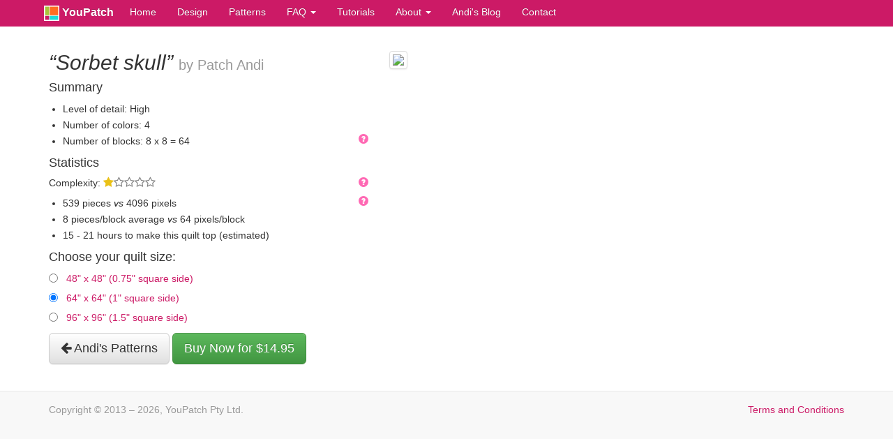

--- FILE ---
content_type: text/html; charset=utf-8
request_url: https://www.youpatch.com/patterns/2158/
body_size: 4527
content:
<!doctype html>
<html lang="en">


<head>
<meta http-equiv="Content-type" content="text/html; charset=utf-8">
<meta name="viewport" content="width=device-width, initial-scale=1.0">
<meta name="keywords" content="">
<meta name="description" content="">
<title> Quilt Pattern &ldquo;Sorbet skull&rdquo;  | YouPatch</title>
<link href="/static/font-awesome/css/font-awesome.min.516d58031a07.css" rel="stylesheet">
<link rel="shortcut icon" href="/static/img/youpatch-logo.ffe2b5cf16a3.png">


<link rel="stylesheet" href="/static/css/bootstrap.79263f272b14.css">
<link rel="stylesheet" href="/static/css/mezzanine.89f3946f3f6d.css">
<link rel="stylesheet" href="/static/css/bootstrap-theme.1e175b53796c.css">
<link rel="stylesheet" href="/static/css/youpatch.e2cae31750e8.css">
<link rel="stylesheet" href="/static/youpatch/css/account.211d5155f418.css">





<script src="/static/mezzanine/js/jquery-3.4.1.11c05eb286ed.js"></script>
<script src="/static/js/bootstrap.f91d38466de6.js"></script>
<script src="/static/js/bootstrap-extras.d365e05874fe.js"></script>


<!--[if lt IE 9]>
<script src="/static/js/html5shiv.40bd440d29b3.js"></script>
<script src="/static/js/respond.min.972b9d5576bf.js"></script>
<![endif]-->


</head>

<body id="body">

  <div class="navbar-xs navbar-inverse">
    <div class="navbar-primary">
      <nav class="navbar navbar-fixed-top" role="navigation">
	<div class="container">
	  <div class="navbar-header">
	    <button type="button" class="navbar-toggle" data-toggle="collapse" data-target=".navbar-collapse">
	      <span class="sr-only">Toggle Navigation</span>
	      <span class="icon-bar"></span>
	      <span class="icon-bar"></span>
	      <span class="icon-bar"></span>
	    </button>
	    <a class="navbar-brand" href="/"><img src="/static/youpatch/img/youpatch-logo-header.c56f96a8f54d.png" style="max-height: 22px;">
	      <strong>YouPatch</strong></a>
	  </div>
       <div class="navbar-collapse collapse">
	 
<ul class="nav navbar-nav"><li id="dropdown-menu-home"><a href="/">Home</a></li><li class="
               "
        id="account"><a href="/account"
        >
            Design
            
        </a></li><li class="
               "
        id="-patterns-"><a href="/patterns/"
        >
            Patterns
            
        </a></li><li class="dropdown
               "
        id="faq"><a href="/faq/"
        
        class="dropdown-toggle disabled" data-toggle="dropdown"
        >
            FAQ
            <b class="caret"></b></a><ul class="dropdown-menu"><li class="
               "
        id="-faq-"><a href="/faq/">Frequently Asked Questions</a></li><li class="
               "
        id="faq-who-is-youpatch-for"><a href="/faq/who-is-youpatch-for/">Who is YouPatch for?</a></li><li class="
               "
        id="faq-prices-licensing"><a href="/faq/prices-licensing/">Prices &amp; Licensing</a></li><li class="
               "
        id="faq-youpatch-accounts"><a href="/faq/youpatch-accounts/">YouPatch accounts</a></li><li class="
               "
        id="faq-pixelation-quality-and-options"><a href="/faq/pixelation-quality-and-options/">Pixelation quality and options</a></li><li class="
               "
        id="faq-technology"><a href="/faq/technology/">Technology</a></li><li class="
               "
        id="faq-youpatch-patterns"><a href="/faq/youpatch-patterns/">YouPatch patterns</a></li><li class="
               "
        id="faq-terms-of-use"><a href="/faq/terms-of-use/">Terms of service</a></li><li class="
               "
        id="faq-fabric"><a href="/faq/fabric/">Fabric</a></li><li class="
               "
        id="faq-learn-more"><a href="/faq/learn-more/">Learn more</a></li></ul></li><li class="
               "
        id="tutorials"><a href="/tutorials/"
        >
            Tutorials
            
        </a></li><li class="dropdown
               "
        id="about"><a href="/about/"
        
        class="dropdown-toggle disabled" data-toggle="dropdown"
        >
            About 
            <b class="caret"></b></a><ul class="dropdown-menu"><li class="
               "
        id="-about-"><a href="/about/">About YouPatch</a></li><li class="
               "
        id="about-the-youpatch-team"><a href="/about/the-youpatch-team/">Who are we?</a></li><li class="
               "
        id="about-testimonials"><a href="/about/testimonials/">Testimonials</a></li><li class="
               "
        id="about-youpatch-in-the-media"><a href="/about/youpatch-in-the-media/">YouPatch in the media</a></li></ul></li><li class="
               "
        id="http:--www.patchandi.com-"><a href="http://www.patchandi.com/"
        >
            Andi&#x27;s Blog
            
        </a></li><li class="
               "
        id="contact-form"><a href="/contact-form/"
        >
            Contact
            
        </a></li></ul>

       </div>
      </nav>
      </div>
    </div>

<div class="container">





</div>

<div class="container">
	&nbsp;
	<div class="row">
		
</style>
<div class="col-md-12">
	<div class="row">
	<div class="col-md-5">
		<h2 class="step-title"><em>&ldquo;Sorbet skull&rdquo;</em> <small>by Patch Andi</small></h2>

		<h4>Summary</h4>
		<ul>
			<li>Level of detail: High</li>
			<li>Number of colors: 4</li>
			<li>Number of blocks: 8 x 8 = 64</span>
			<span class="glyphicon glyphicon-question-sign icon-help pull-right" rel="popover" data-html='true'
			data-content="<p>The Number of blocks changes with the Level of detail.</p>
				Each block is 8 x 8 pixels."/>
			</li>
		</ul>

		<h4>Statistics</h4>
		<h5>Complexity</strong>: <span id="stars"><i class="fa fa-star gold"></i><i class="fa fa-star-o gray"></i><i class="fa fa-star-o gray"></i><i class="fa fa-star-o gray"></i><i class="fa fa-star-o gray"></i></span>
		<span class="glyphicon glyphicon-question-sign icon-help pull-right" rel="popover"  data-html="true"
		data-content="<p>Complexity reflects both the amount of sewing and cutting, as well as the overall 
				intricacy of the design.</p>
				The number of pieces is indicative of the amount of cutting and sewing, while average pieces/block 
				gives a sense of overall intricacy."/></h5>
		<ul>
		<li>539 pieces <i>vs</i> 4096 pixels
		 <span class="glyphicon glyphicon-question-sign icon-help pull-right" rel="popover" data-html='true'
		 data-content="<p>The number of fabric pieces in the YouPatch pattern vs
				 cutting one square for each and every pixel.</p>
				 <small>In the final pattern neighboring pixels of the same color are mostly merged 
				 into bigger pieces to save fabric and to simplify cutting and construction.</small>"/></li>
		<li>8 pieces/block average <i>vs</i> 64 pixels/block</li>
		<li>15 - 21 hours to make this quilt top (estimated)</li>
		</ul>
		<h4>Choose your quilt size:</h4>
		
		<div class="radio">
			<label>
			<input type="radio" name="square_side_option" value="0.75" >48&quot; x 48&quot; (0.75&quot; square side)
			</label>
		</div>
		
		<div class="radio">
			<label>
			<input type="radio" name="square_side_option" value="1" checked>64&quot; x 64&quot; (1&quot; square side)
			</label>
		</div>
		
		<div class="radio">
			<label>
			<input type="radio" name="square_side_option" value="1.5" >96&quot; x 96&quot; (1.5&quot; square side)
			</label>
		</div>
		
		<form id="form" method="POST">
		<input type="hidden" name="csrfmiddlewaretoken" value="5Kbiz2Uei4mkcKEECiZZ7j2F13NOPMgEVft0AuIntAANj7hBbR73cvCW6xGrRiIU">
		<a href="/patterns/" class="btn btn-default btn-lg"><i class="fa fa-arrow-left"></i> Andi's Patterns</a>
		<button id="buy-now" type="button" class="btn btn-success btn-lg" data-toggle="modal" 
		data-target="#buy-popup">Buy Now for $14.95</button>
		<br><br>
		<input type="hidden" id="nblocks" value="8x8">
		<input type="hidden" id="square_side" name="square_side" value="1.0">
		<input type="hidden" id="stripe_token" name="stripe_token">
		</form>
	</div>
	<div class="col-md-7">
		<img src="/account/quilt/2158/png" class="img-responsive img-thumbnail">
	</div>
	</div>
</div>
<form id="paypal-form" action="https://www.paypal.com/cgi-bin/webscr" method="post">
    <input type="hidden" name="cmd" value="_xclick" id="id_cmd"><input type="hidden" name="charset" value="utf-8" id="id_charset"><input type="hidden" name="currency_code" value="USD" id="id_currency_code"><input type="hidden" name="no_shipping" value="1" id="id_no_shipping"><input type="hidden" name="business" value="patchandi@gmail.com" id="id_business"><input type="hidden" name="item_name" value="YouPatch PDF Quilt Pattern" id="id_item_name"><input type="hidden" name="item_number" value="2158" id="id_item_number"><input type="hidden" name="amount" value="14.95" id="id_amount"><input type="hidden" name="lc" value="en_US" id="id_lc"><input type="hidden" name="no_note" value="1" id="id_no_note"><input type="hidden" name="notify_url" value="https://www.youpatch.com/paypal/" id="id_notify_url"><input type="hidden" name="cancel_return" value="https://www.youpatch.com/patterns/2158/paypal-cancel" id="id_cancel_return"><input type="hidden" name="return" value="https://www.youpatch.com/patterns/2158/paypal-success" id="id_return"><input type="hidden" name="image_url" value="https://www.youpatch.com/static/youpatch/img/youpatch-logo-paypal.png" id="id_image_url"><input type="hidden" name="rm" value="1" id="id_rm"><input type="hidden" name="custom" id="id_custom"><input type="hidden" name="invoice" value="None|18.191.23.190" id="id_invoice">
</form>
<div class="modal fade" id="buy-popup" tabindex="-1" role="dialog">
	<div class="modal-dialog">
	<div class="modal-content">
		<div class="modal-header">
		<button type="button" class="close" data-dismiss="modal" aria-hidden="true">&times;</button>
		<h4 class="modal-title" id="myModalLabel">Buy Quilt Pattern PDF</h4>
		</div>
		<div class="modal-body">
		
		<p>Please <a href="/accounts/login/?next=/patterns/2158/">log in</a>
		or <a href="/profile/signup/?next=/patterns/2158/">sign up</a> for your
		free YouPatch account to order this pattern.</p>
		
		</div>
		<div class="modal-footer">
		<button type="button" class="btn btn-default" data-dismiss="modal">Close</button>
		</div>
	</div>
	</div>
</div>
	</div>
</div>

<footer>
<div class="container">
<div class='text-muted'>
  Copyright &copy; 2013 &ndash; <span id='year'></span>, YouPatch Pty Ltd.
  <span class='pull-right'><a href='/terms-and-conditions'>Terms and Conditions</a></span>
</div>

<!--


<div class="nav-footer"><ul class="list-unstyled"><li 
            id="footer-menu-terms-and-conditions"><a href="/terms-and-conditions/">Terms and conditions</a></li></ul></div>
-->


<script type="text/javascript">
$(document).ready(function() {
	$('#year').html(new Date().getFullYear());
});
</script>


</div>
</footer>









    <script defer data-domain="youpatch.com" src="https://plausible.io/js/plausible.js"></script>


<script>

var _gaq = _gaq || [['_trackPageview']];
_gaq.unshift(['_setAccount', 'UA-1819444-7']);
(function(d, t) {
    var g = d.createElement(t),
        s = d.getElementsByTagName(t)[0];
    g.async = true;
    g.src = '//www.google-analytics.com/ga.js';
    s.parentNode.insertBefore(g, s);
})(document, 'script');

$(document).ready(function(){
    $('a[href^="http://www.patchandi.com"]').attr('target', '_blank');
})
</script>


<script src="/static/youpatch/js/groucho.2d42982b9520.js"></script>
<script src="/static/youpatch/js/kona.cc961e5f88f2.js"></script>

<script src="https://checkout.stripe.com/checkout.js"></script>
<script type="text/javascript">
$(document).ready(function() {
	$('[rel="popover"]').popover({trigger: "hover"});

	$('input[name="square_side_option"]').change(function(){
		var side = $(this).val();
		$('#square_side').val(side);
		$('#paypal-form').find('input[name="custom"]').val(side);
		console.log('square_side:', side);
	});

	var stripeHandler = StripeCheckout.configure({
		key: 'pk_live_K22iLXZpcDqv79AehNdLVGrN',
		image: '/static/img/youpatch-logo.png',
		token: function(token, args) {
			var btn = $('#stripe-btn');
			btn.html("Processing payment...");
			btn.attr("disabled", "disabled");
			$('#stripe_token').val(token.id);
			$('#form').submit();
		}
	});

	$('#stripe-btn').click(function(e){
		stripeHandler.open({
			name: 'YouPatch',
			description: 'PDF Quilt Pattern (USD $14.95)',
			amount: 1495,
			currency: "USD",
			email: ""
		});
		e.preventDefault();
	});

	$('#paypal-btn').click(function(){
		var btn = $(this);
		btn.html("Transferring to PayPal...");
		btn.attr("disabled", "disabled");
		$('#paypal-form').submit();
	});

});
</script>


</body>
</html>


--- FILE ---
content_type: text/css; charset="utf-8"
request_url: https://www.youpatch.com/static/css/youpatch.e2cae31750e8.css
body_size: 957
content:
/* Smaller navbar with pomegranate background */

.navbar-primary .navbar { background: #CC1A66; border-bottom:none; }
.navbar-primary .navbar .nav > li > a {color: white;}
.navbar-primary .navbar .nav > li > a {color: white;}
.navbar-primary .navbar .nav > li > a:hover {color: #CC1A66; background-color: #F9BDDF;}
    .navbar-primary .navbar .nav .active > a,.navbar .nav .active > a:hover {color:    #fff; background-color: hotpink;}
.navbar-primary .navbar .nav li > a .caret, .tnav .navbar .nav li > a:hover .caret {border-top-color: #fff;border-bottom-color: #fff;}
.navbar-primary .navbar .nav > li.dropdown.open.active > a:hover,
    .navbar-primary .navbar .nav > li.dropdown.open > a {color: #fff; background-color: #F9BDDF; border-color: #fff;}
.navbar-primary .navbar .nav > li.dropdown.open.active > a:hover .caret, .tnav .navbar    .nav > li.dropdown.open > a .caret {border-top-color: #fff;}
.navbar-primary .navbar .navbar-brand {color:#fff;}
.navbar-primary .navbar .nav.pull-right {margin-left: 10px; margin-right: 0;}
.navbar-xs .navbar-primary .navbar { min-height:28px; } 
.navbar-xs .navbar-primary .navbar .navbar-brand{ padding: 8px 8px; font-size: 16px; line-height: 18px; } 
.navbar-xs .navbar-primary .navbar .navbar-nav > li > a {  padding-top: 7px; padding-bottom: 7px; line-height: 20px; } 
.navbar-sm .navbar-primary .navbar { min-height:40px; } 
.navbar-sm .navbar-primary .navbar .navbar-brand{ padding: 12px 12px; font-size: 16px; line-height: 18px; } 
.navbar-sm .navbar-primary .navbar .navbar-nav > li > a {  padding-top: 12px; padding-bottom: 12px; line-height: 20px; }

.navbar-inverse .navbar-nav > .active > a { 
    background-image: none; 
    box-shadow: none;
    -webkit-box-shadow: none; }

.navbar-toggle {
    border-style: none; }


.navbar-inverse .navbar-toggle:hover,
.navbar-inverse .navbar-toggle:focus {
    background-color: hotpink;
}


div.navbar-header { height: 20 px; }

.carousel-caption { background-color: #CC1A66; 
		    margin-bottom: 10px;
		    padding-top: 0px;
		    padding-bottom: 18px;
		    opacity:0.7;
		    filter:alpha(opacity=70); /* For IE8 and earlier */}


a.carousel-control.left {
    color: white;
    background-image: none;
    background-color: transparent;
    opacity: 1;
    filter: alpha(opacity=100); /* For IE8 and earlier */
}

a.carousel-control.right {
    color: white;
    background-image: none;
    background-color: transparent;
    opacity: 1;
    filter: alpha(opacity=100); /* For IE8 and earlier */
}


label {
    background:white;
    color:#CC1A66;
    border-radius:5px;   
    padding:5px;
    cursor:pointer;
}

label:hover {
    background:#ccc;   
}

.btn-custom {
    color: white;
    background-color: #CC1A66;
}

.btn-custom:hover {
    background-color: hotpink;
}

.icon-help {
    color: hotpink;
}

.revert-color {
	color: red;
	cursor: pointer;
}

blockquote {
    border-color: #CC1A66;
}

.fixed-height-thumbnail {
    width: auto;
    height: 120px;
}


.btn-xlg {
    padding: 18px 28px;
    font-size: 22px; //change this to your desired size
    line-height: normal;
    -webkit-border-radius: 8px;
       -moz-border-radius: 8px;
            border-radius: 8px;
}

.youtube-popup {background-color: #A9C33C;}

.content {
    font-size: 16px;
}

.table-no-border>thead>tr>th, 
.table-no-border>tbody>tr>th, 
.table-no-border>tfoot>tr>th, 
.table-no-border>thead>tr>td, 
.table-no-border>tbody>tr>td, 
.table-no-border>tfoot>tr>td {
  border-top: none; 
}

--- FILE ---
content_type: text/css; charset="utf-8"
request_url: https://www.youpatch.com/static/youpatch/css/account.211d5155f418.css
body_size: 414
content:
.step-title {
	margin-top: 0;
}

.icon-help {
        color: hotpink;
}

.popover{
    width:500px;
}

.swatch {
	cursor: pointer;
	font-size: 13px;
	width: 100%;
}

.swatch td {
	width: 25%;
	border: solid 1px white;
}

.swatch td div {
	padding: 2px;
	border-radius: 2px;
	line-height: 18px;
}

.selected {
	border: red 2px dotted;
}

#color-list {
	margin-top: .5em;
	margin-bottom: 1em;
}

#color-list th, td {
	text-align: center;
}

#color-list td div {
	padding: 2px;
	border: solid 2px white;
	border-radius: 5px;
	line-height: 20px;
}

#color-list div.color {
	cursor: pointer;
}

.color-list {
	margin-top: .5em;
	margin-bottom: 1em;
}

.color-list th, td {
	text-align: center;
}

.color-list td div {
	padding: 2px;
	border: solid 2px white;
	border-radius: 5px;
	line-height: 20px;
}

.color-list div.color {
	cursor: pointer;
}

button.change-color {
	height: 28px;
}

p.color-selection {
	padding-top: 1em;
}

span.selected-color {
	text-align: center;
	border: dashed 1px silver;
	border-radius: 5px;
	padding: 5px 25px 5px 25px;
}

.gold {
	color: #EAC117;
}

.gray {
	color: gray;
}

#stars {
	font-size: 16px;
}

#navbar a {
	cursor: pointer;
}


--- FILE ---
content_type: text/javascript; charset="utf-8"
request_url: https://www.youpatch.com/static/youpatch/js/groucho.2d42982b9520.js
body_size: 6085
content:
/* Polyfill: add map and filter for pre IE 9 */

(function(fn){
    if (!fn.map) fn.map=function(f){var r=[];for(var i=0;i<this.length;i++)r.push(f(this[i]));return r}
    if (!fn.filter) fn.filter=function(f){var r=[];for(var i=0;i<this.length;i++)if(f(this[i]))r.push(this[i]);return r}
})(Array.prototype);

kona_names = ["Meringue","Butter","Maize","Buttercup","Citrus","Canary","Lemon","Corn Yellow","Curry","Mustard","Banana","Daffodil","Sunflower","Cheddar","Ochre","Butterscotch","Yarrow","Caramel","Gold","Amber","Cedar","Sunny","Papaya","School Bus","Orange","Persimmon","Mango","Carrot","Kumquat","Torch","Tangerine","Flame","Lipstick","Tomato","Poppy","Cardinal","Red","Chinese Red","Rich Red","Ruby","Wine","Crimson","Burgundy","Garnet","Brick","Mahogany","Cocoa","Cinnamon","Spice","Paprika","Sienna","Cayenne","Coral","Punch","Melon","Salmon","Peach","Ice Peach","Light Parfait","Pale Flesh","Pearl Pink","Pink","Flesh","Baby Pink","Peony","Dusty Peach","Primrose","Medium Pink","Carnation","Bubble Gum","Candy Pink","Camellia","Azalea","Bright Pink","Valentine","Pomegranate","Deep Rose","Blush Pink","Woodrose","Rose","Petal","Plum","Cerise","Berry","Eggplant","Raisin","Hibiscus","Dark Violet","Mulberry","Tulip","Crocus","Wisteria","Pansy","Lupine","Magenta","Violet","Petunia","Thistle","Lilac","Orchid","Lavender","Amethyst","Brt Peri","Purple","Regal","Midnight","Deep Blue","Lapis","Hyacinth","Slate","Dresden Blue","Denim","Candy Blue","Periwinkle","Blue Jay","Cornflower","Grapemist","Blue Bell","Cloud","Blueberry","Stratosphere","Evening","Copen","Regatta","Delft","Cadet","Windsor","Prussian","Navy","Storm","Indigo","Nautical","Nightfall","Marine","Riviera","Ocean","Surf","Royal","Pacific","Water","Alegria","Lake","Fog","Blue","Sky","Dusty Blue","Baby Blue","Aqua","Azure","Robin Egg","Bahama Blue","Capri","Peacock","Turquoise","Lagoon","Cyan","Caribbean","Oasis","Teal Blue","Celestial","Glacier","Everglade","Emerald","Jade Green","Breakers","Sage","Pool","Candy Green","Aloe","Pond","Ice Frappe","Mint","Asparagus","Pistachio","Leaf","Laurel","Spring","Celadon","Old Green","Seafoam","Tarragon","Green Tea","Honey Dew","Pear","Sour Apple","Kiwi","Leprechaun","Fern","Clover","Jungle","Holly","Cypress","Kale","Blue Grass","Willow","Kelly","Juniper","Forest","Spruce","Hunter Green","Evergreen","Pesto","Basil","Palm","Peridot","Bonsai","Olive","Artichoke","Celery","Zucchini","Wasabi","Cactus","Peapod","Sprout","Chartreuse","Lime","Grass Green","Avocado","Moss","Ivy","Herb","Sweet Pea","Parsley","Straw","Stone","Mushroom","Bison","Taupe","Sable","Cappuccino","Chestnut","Espresso","Coffee","Chocolate","Brown","Mocha","Earth","Biscuit","Honey","Wheat","Raffia","Parchment","Khaki","Tan","Sand","Putty","Champagne","Eggshell","Cream","Natural","Ivory","Bone","Oyster","Snow","White","Silver","Shadow","Ash","Medium Grey","Iron","Shale","Smoke","Pewter","Coal","Steel","Graphite","Charcoal","Pepper","Black"];

palette = ["#FEF2C0","#F9DEAF","#FFEFAA","#FDDC8D","#FFD823","#FFC712","#FFDD83","#FEBE29","#ECB654","#F5DAA3","#F6D07F","#FECE84","#FADF92","#FFCC8D","#F2AE5B","#D2A258","#C48832","#BF8E54","#B46B34","#EB922C","#D66A39","#F5B31E","#F8A521","#F18A01","#FF6D22","#FF6A25","#EA9169","#F75737","#FD6A24","#FF6B22","#F44C27","#F2422A","#CA2A2A","#B90B24","#97281F","#B60030","#C8152A","#8A191F","#860B27","#9F3A32","#61031D","#78323C","#471D27","#542336","#57191E","#381914","#50201E","#642C1D","#9B553C","#842B1B","#AF5851","#99403A","#E02D31","#FF5780","#F6858B","#EB8D73","#FFAFA4","#FDCFB7","#FCD8B6","#FBD9CD","#FDECF2","#FDCDD9","#FDC5C6","#FAC1D4","#F3BEC8","#FFB8BC","#F9C3C1","#FDA8C7","#F499BA","#FC95B0","#FA89BF","#EE6C8E","#F73D84","#FE4497","#EB348E","#CC1A66","#C06378","#E5779E","#F9A6C0","#E1849F","#F9BDDF","#AA4F8C","#8A2767","#631551","#41123E","#301A26","#3A1C42","#4A1155","#54326F","#594C84","#785FA0","#AE8BCB","#BEA0C6","#B67BBB","#874E9D","#BC7DC3","#C5A2C2","#A493C0","#998EB6","#CAADD9","#8C8BCF","#7471A6","#433475","#432C58","#1F224F","#251C37","#274092","#5373C0","#466AB8","#626F8F","#88A3CE","#7B9FDD","#79A2D0","#82A7F5","#648FD3","#95AFEA","#849AD6","#9DB6DE","#C3D1EC","#B7D8F9","#5FADEB","#699DE6","#4084CF","#38558F","#4C75A3","#355379","#263554","#003767","#011E3C","#102A4F","#0F1F36","#1C1C38","#141A56","#163673","#013E7F","#06276E","#1D51A4","#1B49E7","#003E81","#0796D2","#3D97D6","#92CCF4","#AAC9DE","#C8E0FA","#D7E7F4","#C4DBED","#BED9EA","#A6E2EC","#A3E9F1","#8AD4F1","#78D5E7","#82D3D7","#44A4DE","#0092B7","#1BB9E9","#09AFD5","#00A7CD","#0775A8","#165984","#085186","#008496","#296C7D","#076976","#108A71","#02ADC7","#76B6B5","#1ADBDA","#6BC7B8","#98CBBC","#97D5BE","#B3E7DA","#BBE5B5","#A5D2A7","#75CB8E","#628D5F","#6A895D","#81AA82","#7EAB94","#77A990","#A3C7BD","#B9C885","#C6DB9A","#B6DA92","#88DA78","#65D557","#63D363","#2D7438","#207846","#05783F","#0A6031","#077A5D","#46B8A1","#0AB49A","#00A492","#025344","#0D4134","#14332B","#1D3825","#003B3B","#132515","#283926","#004D34","#2D5123","#394321","#6F8A47","#919B45","#A3A659","#BABD76","#E1DE97","#D4D285","#DECE31","#C5D864","#A4B914","#99B153","#A9C33C","#91AA08","#4E7A2D","#495A24","#4C492A","#687540","#A9A381","#838464","#B9B586","#CEB094","#A39781","#7A685A","#80775A","#9F7F70","#583927","#433323","#493618","#2E251E","#402722","#443027","#3D1F17","#573631","#6C4734","#A2865E","#C49D66","#D7AB6A","#DABFA4","#CBC7AA","#D7CEB1","#D6BCA5","#F1D9C1","#DACBB4","#E9D9B8","#FAF6D3","#FFE8D0","#F2E7D5","#FEF7E7","#F7EFE2","#EEE4DA","#F6F6F4","#F6F6F6","#DCDCDE","#D4D4D4","#BCB8B7","#918C8C","#8DA0A7","#909FA2","#A69697","#98969B","#605E6C","#727A85","#627885","#2C2D31","#1D2122","#141414"];

function getContrastColor(hexcolor){
	var r = parseInt(hexcolor.substr(0,2),16);
	var g = parseInt(hexcolor.substr(2,2),16);
	var b = parseInt(hexcolor.substr(4,2),16);
	var yiq = ((r*299)+(g*587)+(b*114))/1000;
	return (yiq >= 128) ? 'black' : 'white';
}

function getCanvasSize(nblocks) {
	var canvasWidth = $('#canvas').width();
	switch (nblocks) {
		// square
		case '4x4':
		case '8x8':
		case '6x6':
		case '10x10':
			return [canvasWidth, canvasWidth];

		// portrait
		case '3x4':
		case '6x8':
		case '9x12':
			return [canvasWidth, canvasWidth*(4/3)]

		// landscape
		case '4x3':
		case '8x6':
		case '12x9':
			return [canvasWidth, canvasWidth*(3/4)]

		default:
			// Shouldn't happen.
			return [canvasWidth, canvasWidth];
	}
}

function getQuiltSizes(nblocks, isExpert) {
    var dims = nblocks.split('x');
    var w = dims[0];
    var h = dims[1];

    var lessThan100 = function (smallest) {
        return smallest * Math.max(8 * w, 8 * h) < 100;
    };
    var makeQuiltSize = function (smallest) {
        return [smallest,
            '' + 8 * w * smallest + '" x ' + 8 * h * smallest + '"'];
    };

    var sizes = [0.75, 1, 1.5, 2, 2.5];
    if (isExpert) { sizes.unshift(0.5); }
    return sizes.filter(lessThan100).map(makeQuiltSize);
}

// [1, '96" x 72" &mdash; Smallest finished square: 1" x 1"']]


// http://stackoverflow.com/a/17903018/60433
var arrayUnique = function(a) {
	return a.reduce(function(p, c) {
		if (p.indexOf(c) < 0) p.push(c);
		return p;
	}, []);
};

function drawDot(context, x, y, side, pixelColor) {
	context.beginPath();
	context.arc(x*side+(side/2), y*side+(side/2), 1, 0, 2 * Math.PI, false);
	context.fillStyle = getContrastColor(pixelColor.substr(1));
	context.fill();
}

// http://www.html5canvastutorials.com/advanced/html5-canvas-mouse-coordinates/
function getMousePosition(canvas, event) {
	var rect = canvas.getBoundingClientRect();
	return {
		x: Math.floor(event.clientX - rect.left),
		y: Math.floor(event.clientY - rect.top)
	};
}

function getTouchPosition(canvas, event) {
	return {
		x: e.targetTouches[0].pageX - canvas.offsetLeft,
		y: e.targetTouches[0].pageY - canvas.offsetTop
	};
}


function Quilt(quiltId, canvasId, nblocks, loadColorCount, serializeForm) {
	this.quiltId = quiltId;
	this.canvasId = canvasId;
	this.nblocks = nblocks;
	this.nblocksOriginal = nblocks;
	this.loadColorCount = loadColorCount;
	this.palette = undefined; // Set after load.
	this.ncolors = undefined; // Set after load.
	this.image = undefined; // Set after load.
	this.pixelEdits = undefined; // Set after load.
	this.markPixelEdits = false;
	this.markColorPixels = ""; // Set to color name to show dot over each pixel w/ that color.
	this.complexity = undefined; // Set by updateComplexity.
	this.dirty = false;
	this.serializeForm = serializeForm;
	this.drawSampleBlocks = true;
	this.overlayImage = false;
	this.overlayOpacity = 0.4;

	$(window).resize(data={quilt: this}, function() { data.quilt.draw(); })

	$('a').click(this, function(ev){
		var quilt = ev.data;
		if (quilt.dirty && quilt.serializeForm) {
			$.ajax({
				type: "POST",
				url: document.URL,
				data: quilt.serializeForm(),
				async: false,
			})
		}
		return true;
	})

	this.setPalette = function(palette) {
		this.palette = palette;
		this.dirty = true;
	}

	this.setNcolors = function(ncolors) {
		this.ncolors = ncolors;
		this.dirty = true;
	}

	this.setNblocks = function(nblocks) {
		this.nblocks = nblocks;
		this.dirty = true;
	}

	this.load = function(cb) {
		var self = this;
		var url = "/account/quilt/" + this.quiltId + "/image.json";
		var data = {nblocks: this.nblocks};
		if (this.loadColorCount) {
			data["ncolors"] = this.loadColorCount;
		}
		if (this.palette) {
			data["palette"] = this.palette;
		}
		$.getJSON(url, data, function(data){
			self.image = data;
			self.nblocks = data.nblocks;
			if (!self.ncolors) { self.ncolors = data.ncolors };
			if (!self.palette) { self.palette = data.palette };
			// Build reverse index of pixel edits.
			self.pixelEdits = {};
			for (var color in data.pixelEdits) {
				var indexes = data.pixelEdits[color];
				for (var i = 0; i < indexes.length; i++) {
					self.pixelEdits[indexes[i]] = color;
				}
			}
			self.draw();
			if (cb) { cb() };
		})
 	}

	this.draw = function() {
		if (!this.canvasId) { return; }
		console.log("draw");
		var canvas = document.getElementById(this.canvasId);
 		var size = getCanvasSize(this.nblocks);
		canvas.width = size[0];
		canvas.height = size[1];
		var context = canvas.getContext('2d');
		var img = this.image;
		var swapValues = {};
		for (var oldColor in img.swappedColors) {
			var newColor = img.swappedColors[oldColor];
			swapValues[palette[kona_names.indexOf(oldColor)]] = palette[kona_names.indexOf(newColor)];
		}
		var pixels = img.pixels[this.ncolors];
		var side = canvas.getAttribute("width")/img.width;
		//console.log("side:", side);
		var k = 0;
		for (var y = 0; y < img.height; y++) {
			for (var x = 0; x < img.width; x++) {
				var pixelEdit = false;
				context.beginPath();
				context.rect(Math.floor(x*side), Math.floor(y*side), Math.ceil(side), Math.ceil(side));
				var color = palette[pixels[k]];
				var originalColor = color;
				if (color in swapValues) {
					color = swapValues[color];
				}
				if (this.nblocks == this.nblocksOriginal) {
					var index = y*img.width + x;
					if (index in this.pixelEdits) {
						color = konaColors[this.pixelEdits[index]];
						pixelEdit = true;
					}
				}
				context.fillStyle = color;
				context.fill();
				if (pixelEdit && this.markPixelEdits) {
					drawDot(context, x, y, side, color);
				}
				if (this.markColorPixels && this.markColorPixels == kona_names[palette.indexOf(originalColor)]) {
					drawDot(context, x, y, side, color);
				}
				k++;
			}
			    
		}
		this.drawBlocks();
		if (this.overlayImage) {
			context.globalAlpha = this.overlayOpacity;
			context.drawImage(document.getElementById('thumbnail'), 0, 0, canvas.width, canvas.height);
			context.globalAlpha = 1.0;
		}
	}

	this.drawBlocks = function() {
		if (!this.canvasId) { return; }
		if (!this.complexity) { return; }
		if (!this.drawSampleBlocks) { return; }
		console.log("drawBlocks");
		var canvas = document.getElementById(this.canvasId);
		var context = canvas.getContext('2d');
		var img = this.image;
		var side = canvas.getAttribute("width")/img.width;
		for (var i = 0; i < this.complexity.rectangles.length; i++) {
			var rect = this.complexity.rectangles[i];
			var x = rect[0]*side;
			var y = rect[1]*side;
			var w = rect[2]*side;
			var h = rect[3]*side;
			context.beginPath();
			//context.lineWidth = "1";
			context.strokeStyle = this.complexity['contrast-color'];
			context.rect(x, y, w, h);
			context.stroke();
		}
	}

	this.currentPixels = function() { return this.image.pixels[this.ncolors] }

	this.colors = function(includeColorEdits) {
		var pixels = this.currentPixels();
		var hist = {}; // histogram
		for (var i = 0; i < pixels.length; i++) {
			c = pixels[i];
			if (!(c in hist))
				hist[c] = 1;
			else
				hist[c] = hist[c] + 1;
		}
		// Sort color counts in descending order.
		var colorCounts = [];
		for (var color in hist) {
			colorCounts.push({color: parseInt(color), count: hist[color]})
		}
		colorCounts.sort(function(a, b){return b.count - a.count})
		var colors = [];
		for (var i = 0; i < colorCounts.length; i++) {
			colors.push(kona_names[colorCounts[i].color]);
		}
		if (includeColorEdits) {
			var swappedColors = this.getSwappedColors();
			for (var originalColor in swappedColors) {
				var originalIndex = colors.indexOf(originalColor);
				if (originalIndex != -1) {
					colors[originalIndex] = swappedColors[originalColor];
				}
			}
			for (var color in this.image.pixelEdits) {
				colors.push(color);
			}
			colors = arrayUnique(colors);
		}
		return colors;
	}

	this.editedColorCount = function() { return this.colors(true).length; }

	this.getSwappedColors = function() { return this.image.swappedColors }

	this.setSwapColor = function(originalColor, newColor) {
		var img = this.image;
		if (newColor) {
			img.swappedColors[originalColor] = newColor;
		} else {
			delete img.swappedColors[originalColor];
		}
		this.dirty = true;
		this.draw();
	}

        this.canvas = function() {
                return document.getElementById(this.canvasId);
        }

	this.getPixelColor = function(e) {
		var canvas = document.getElementById(this.canvasId);
                var coords = getMousePosition(canvas, e);
		var offsetX = coords.x;
		var offsetY = coords.y;
		var context = canvas.getContext('2d');
		var img = this.image;
		var side = Math.floor(canvas.getAttribute("width")/img.width);
		var x = Math.floor(offsetX/side);
		var y = Math.floor(offsetY/side);
		var index = y*img.width + x;
	        return kona_names[this.currentPixels()[index]];
	}

        // getPos should be either getMousePosition or getTouchPosition
        //
	this.setPixelColor = function(colorName, getPos, e) {
		var canvas = document.getElementById(this.canvasId);
                var coords = getPos(canvas, e);
		var offsetX = coords.x;
		var offsetY = coords.y;
		var context = canvas.getContext('2d');
		var img = this.image;
		var side = canvas.getAttribute("width")/img.width;
		var x = Math.floor(offsetX/side);
		var y = Math.floor(offsetY/side);
		var index = y*img.width + x;
		if (colorName) { // Replace pixel value.
			var fillStyle = konaColors[colorName];
			this.pixelEdits[index] = colorName;
		} else { // Restore original pixel value.
			var pixelColor = kona_names[this.currentPixels()[index]];
			// Get swapped color, if color has been swapped.
			pixelColor = img.swappedColors[pixelColor] || pixelColor;
			var fillStyle = konaColors[pixelColor];
			delete this.pixelEdits[index];
		}
		context.beginPath();
		context.rect(Math.floor(x*side), Math.floor(y*side), Math.ceil(side), Math.ceil(side));
		context.fillStyle = fillStyle;
		context.fill();
		if (colorName && this.markPixelEdits) {
			drawDot(context, x, y, side, fillStyle);
		}
		this.dirty = true;
	}

	this.clearPixelEdits = function() {
		this.pixelEdits = {};
		this.dirty = true;
		this.draw();
	}

	this.pixelEditsCleared = function() {
		return (this.nblocks != this.nblocksOriginal)
			&& (Object.keys(this.pixelEdits).length > 0);
	}

	this.getPixelEdits = function() {
		var edits = {};
		for (var index in this.pixelEdits) {
			var colorName = this.pixelEdits[index];
			if (!(colorName in edits)) {
				edits[colorName] = [];
			}
			edits[colorName].push(index);
		}
		return edits;
	}

	this.updateComplexity = function(cb) {
		var self = this;
		var url = "/account/quilt/" + this.quiltId + "/complexity/";
		var data = {nblocks: this.nblocks, ncolors: this.ncolors};
		$.getJSON(url, data, function(data){
			self.complexity = data;
			self.draw();
			cb();
		});
	}
}


--- FILE ---
content_type: text/javascript; charset="utf-8"
request_url: https://www.youpatch.com/static/youpatch/js/kona.cc961e5f88f2.js
body_size: 4750
content:
konaColors = {
	'Alegria': '#3D97D6',
	'Aloe': '#98CBBC',
	'Amber': '#EB922C',
	'Amethyst': '#7471A6',
	'Aqua': '#A6E2EC',
	'Artichoke': '#BABD76',
	'Ash': '#BCB8B7',
	'Asparagus': '#A5D2A7',
	'Avocado': '#495A24',
	'Azalea': '#F73D84',
	'Azure': '#A3E9F1',
	'Baby Blue': '#BED9EA',
	'Baby Pink': '#FAC1D4',
	'Bahama Blue': '#78D5E7',
	'Banana': '#F6D07F',
	'Basil': '#2D5123',
	'Berry': '#631551',
	'Biscuit': '#A2865E',
	'Bison': '#80775A',
	'Black': '#141414',
	'Blue': '#C8E0FA',
	'Blue Bell': '#9DB6DE',
	'Blue Grass': '#00A492',
	'Blue Jay': '#648FD3',
	'Blueberry': '#B7D8F9',
	'Blush Pink': '#E5779E',
	'Bone': '#F7EFE2',
	'Bonsai': '#919B45',
	'Breakers': '#02ADC7',
	'Brick': '#57191E',
	'Bright Pink': '#FE4497',
	'Brown': '#3D1F17',
	'Brt Peri': '#433475',
	'Bubble Gum': '#FC95B0',
	'Burgundy': '#471D27',
	'Butter': '#F9DEAF',
	'Buttercup': '#FDDC8D',
	'Butterscotch': '#D2A258',
	'Cactus': '#C5D864',
	'Cadet': '#355379',
	'Camellia': '#EE6C8E',
	'Canary': '#FFC712',
	'Candy Blue': '#79A2D0',
	'Candy Green': '#6BC7B8',
	'Candy Pink': '#FA89BF',
	'Cappuccino': '#433323',
	'Capri': '#82D3D7',
	'Caramel': '#BF8E54',
	'Cardinal': '#B60030',
	'Caribbean': '#00A7CD',
	'Carnation': '#F499BA',
	'Carrot': '#F75737',
	'Cayenne': '#99403A',
	'Cedar': '#D66A39',
	'Celadon': '#7EAB94',
	'Celery': '#E1DE97',
	'Celestial': '#085186',
	'Cerise': '#8A2767',
	'Champagne': '#E9D9B8',
	'Charcoal': '#2C2D31',
	'Chartreuse': '#A9C33C',
	'Cheddar': '#FFCC8D',
	'Chestnut': '#493618',
	'Chinese Red': '#8A191F',
	'Chocolate': '#443027',
	'Cinnamon': '#642C1D',
	'Citrus': '#FFD823',
	'Cloud': '#C3D1EC',
	'Clover': '#05783F',
	'Coal': '#605E6C',
	'Cocoa': '#50201E',
	'Coffee': '#402722',
	'Copen': '#4084CF',
	'Coral': '#E02D31',
	'Corn Yellow': '#FEBE29',
	'Cornflower': '#95AFEA',
	'Cream': '#FFE8D0',
	'Crimson': '#78323C',
	'Crocus': '#785FA0',
	'Curry': '#ECB654',
	'Cyan': '#09AFD5',
	'Cypress': '#46B8A1',
	'Daffodil': '#FECE84',
	'Dark Violet': '#4A1155',
	'Deep Blue': '#274092',
	'Deep Rose': '#C06378',
	'Delft': '#4C75A3',
	'Denim': '#7B9FDD',
	'Dresden Blue': '#88A3CE',
	'Dusty Blue': '#C4DBED',
	'Dusty Peach': '#FFB8BC',
	'Earth': '#6C4734',
	'Eggplant': '#41123E',
	'Eggshell': '#FAF6D3',
	'Emerald': '#076976',
	'Espresso': '#2E251E',
	'Evening': '#699DE6',
	'Everglade': '#296C7D',
	'Evergreen': '#283926',
	'Fern': '#207846',
	'Flame': '#F2422A',
	'Flesh': '#FDC5C6',
	'Fog': '#AAC9DE',
	'Forest': '#1D3825',
	'Garnet': '#542336',
	'Glacier': '#008496',
	'Gold': '#B46B34',
	'Grapemist': '#849AD6',
	'Graphite': '#627885',
	'Grass Green': '#4E7A2D',
	'Green Tea': '#C6DB9A',
	'Herb': '#A9A381',
	'Hibiscus': '#3A1C42',
	'Holly': '#077A5D',
	'Honey': '#C49D66',
	'Honey Dew': '#B6DA92',
	'Hunter Green': '#132515',
	'Hyacinth': '#466AB8',
	'Ice Frappe': '#B3E7DA',
	'Ice Peach': '#FDCFB7',
	'Indigo': '#0F1F36',
	'Iron': '#8DA0A7',
	'Ivory': '#FEF7E7',
	'Ivy': '#687540',
	'Jade Green': '#108A71',
	'Jungle': '#0A6031',
	'Juniper': '#14332B',
	'Kale': '#0AB49A',
	'Kelly': '#0D4134',
	'Khaki': '#D7CEB1',
	'Kiwi': '#63D363',
	'Kumquat': '#FD6A24',
	'Lagoon': '#1BB9E9',
	'Lake': '#92CCF4',
	'Lapis': '#5373C0',
	'Laurel': '#6A895D',
	'Lavender': '#8C8BCF',
	'Leaf': '#628D5F',
	'Lemon': '#FFDD83',
	'Leprechaun': '#2D7438',
	'Light Parfait': '#FCD8B6',
	'Lilac': '#998EB6',
	'Lime': '#91AA08',
	'Lipstick': '#CA2A2A',
	'Lupine': '#B67BBB',
	'Magenta': '#874E9D',
	'Mahogany': '#381914',
	'Maize': '#FFEFAA',
	'Mango': '#EA9169',
	'Marine': '#163673',
	'Medium Grey': '#918C8C',
	'Medium Pink': '#FDA8C7',
	'Melon': '#F6858B',
	'Meringue': '#FEF2C0',
	'Midnight': '#251C37',
	'Mint': '#BBE5B5',
	'Mocha': '#573631',
	'Moss': '#4C492A',
	'Mulberry': '#54326F',
	'Mushroom': '#7A685A',
	'Mustard': '#F5DAA3',
	'Natural': '#F2E7D5',
	'Nautical': '#1C1C38',
	'Navy': '#011E3C',
	'Nightfall': '#141A56',
	'Oasis': '#0775A8',
	'Ocean': '#06276E',
	'Ochre': '#F2AE5B',
	'Old Green': '#77A990',
	'Olive': '#A3A659',
	'Orange': '#FF6D22',
	'Orchid': '#CAADD9',
	'Oyster': '#EEE4DA',
	'Pacific': '#003E81',
	'Pale Flesh': '#FBD9CD',
	'Palm': '#394321',
	'Pansy': '#BEA0C6',
	'Papaya': '#F8A521',
	'Paprika': '#842B1B',
	'Parchment': '#CBC7AA',
	'Parsley': '#B9B586',
	'Peach': '#FFAFA4',
	'Peacock': '#44A4DE',
	'Peapod': '#A4B914',
	'Pear': '#88DA78',
	'Pearl Pink': '#FDECF2',
	'Peony': '#F3BEC8',
	'Pepper': '#1D2122',
	'Peridot': '#6F8A47',
	'Periwinkle': '#82A7F5',
	'Persimmon': '#FF6A25',
	'Pesto': '#004D34',
	'Petal': '#F9BDDF',
	'Petunia': '#C5A2C2',
	'Pewter': '#98969B',
	'Pink': '#FDCDD9',
	'Pistachio': '#75CB8E',
	'Plum': '#AA4F8C',
	'Pomegranate': '#CC1A66',
	'Pond': '#97D5BE',
	'Pool': '#1ADBDA',
	'Poppy': '#97281F',
	'Primrose': '#F9C3C1',
	'Prussian': '#003767',
	'Punch': '#FF5780',
	'Purple': '#432C58',
	'Putty': '#DACBB4',
	'Raffia': '#DABFA4',
	'Raisin': '#301A26',
	'Red': '#C8152A',
	'Regal': '#1F224F',
	'Regatta': '#38558F',
	'Rich Red': '#860B27',
	'Riviera': '#013E7F',
	'Robin Egg': '#8AD4F1',
	'Rose': '#E1849F',
	'Royal': '#1B49E7',
	'Ruby': '#9F3A32',
	'Sable': '#583927',
	'Sage': '#76B6B5',
	'Salmon': '#EB8D73',
	'Sand': '#F1D9C1',
	'School Bus': '#F18A01',
	'Seafoam': '#A3C7BD',
	'Shadow': '#D4D4D4',
	'Shale': '#909FA2',
	'Sienna': '#AF5851',
	'Silver': '#DCDCDE',
	'Sky': '#D7E7F4',
	'Slate': '#626F8F',
	'Smoke': '#A69697',
	'Snow': '#F6F6F4',
	'Sour Apple': '#65D557',
	'Spice': '#9B553C',
	'Spring': '#81AA82',
	'Sprout': '#99B153',
	'Spruce': '#003B3B',
	'Steel': '#727A85',
	'Stone': '#A39781',
	'Storm': '#102A4F',
	'Stratosphere': '#5FADEB',
	'Straw': '#CEB094',
	'Sunflower': '#FADF92',
	'Sunny': '#F5B31E',
	'Surf': '#1D51A4',
	'Sweet Pea': '#838464',
	'Tan': '#D6BCA5',
	'Tangerine': '#F44C27',
	'Tarragon': '#B9C885',
	'Taupe': '#9F7F70',
	'Teal Blue': '#165984',
	'Thistle': '#A493C0',
	'Tomato': '#B90B24',
	'Torch': '#FF6B22',
	'Tulip': '#594C84',
	'Turquoise': '#0092B7',
	'Valentine': '#EB348E',
	'Violet': '#BC7DC3',
	'Wasabi': '#DECE31',
	'Water': '#0796D2',
	'Wheat': '#D7AB6A',
	'White': '#F6F6F6',
	'Willow': '#025344',
	'Windsor': '#263554',
	'Wine': '#61031D',
	'Wisteria': '#AE8BCB',
	'Woodrose': '#F9A6C0',
	'Yarrow': '#C48832',
	'Zucchini': '#D4D285',
}

konaNames = {
	'#003767': 'Prussian',
	'#003B3B': 'Spruce',
	'#003E81': 'Pacific',
	'#004D34': 'Pesto',
	'#008496': 'Glacier',
	'#0092B7': 'Turquoise',
	'#00A492': 'Blue Grass',
	'#00A7CD': 'Caribbean',
	'#011E3C': 'Navy',
	'#013E7F': 'Riviera',
	'#025344': 'Willow',
	'#02ADC7': 'Breakers',
	'#05783F': 'Clover',
	'#06276E': 'Ocean',
	'#076976': 'Emerald',
	'#0775A8': 'Oasis',
	'#077A5D': 'Holly',
	'#0796D2': 'Water',
	'#085186': 'Celestial',
	'#09AFD5': 'Cyan',
	'#0A6031': 'Jungle',
	'#0AB49A': 'Kale',
	'#0D4134': 'Kelly',
	'#0F1F36': 'Indigo',
	'#102A4F': 'Storm',
	'#108A71': 'Jade Green',
	'#132515': 'Hunter Green',
	'#141414': 'Black',
	'#141A56': 'Nightfall',
	'#14332B': 'Juniper',
	'#163673': 'Marine',
	'#165984': 'Teal Blue',
	'#1ADBDA': 'Pool',
	'#1B49E7': 'Royal',
	'#1BB9E9': 'Lagoon',
	'#1C1C38': 'Nautical',
	'#1D2122': 'Pepper',
	'#1D3825': 'Forest',
	'#1D51A4': 'Surf',
	'#1F224F': 'Regal',
	'#207846': 'Fern',
	'#251C37': 'Midnight',
	'#263554': 'Windsor',
	'#274092': 'Deep Blue',
	'#283926': 'Evergreen',
	'#296C7D': 'Everglade',
	'#2C2D31': 'Charcoal',
	'#2D5123': 'Basil',
	'#2D7438': 'Leprechaun',
	'#2E251E': 'Espresso',
	'#301A26': 'Raisin',
	'#355379': 'Cadet',
	'#381914': 'Mahogany',
	'#38558F': 'Regatta',
	'#394321': 'Palm',
	'#3A1C42': 'Hibiscus',
	'#3D1F17': 'Brown',
	'#3D97D6': 'Alegria',
	'#402722': 'Coffee',
	'#4084CF': 'Copen',
	'#41123E': 'Eggplant',
	'#432C58': 'Purple',
	'#433323': 'Cappuccino',
	'#433475': 'Brt Peri',
	'#443027': 'Chocolate',
	'#44A4DE': 'Peacock',
	'#466AB8': 'Hyacinth',
	'#46B8A1': 'Cypress',
	'#471D27': 'Burgundy',
	'#493618': 'Chestnut',
	'#495A24': 'Avocado',
	'#4A1155': 'Dark Violet',
	'#4C492A': 'Moss',
	'#4C75A3': 'Delft',
	'#4E7A2D': 'Grass Green',
	'#50201E': 'Cocoa',
	'#5373C0': 'Lapis',
	'#542336': 'Garnet',
	'#54326F': 'Mulberry',
	'#57191E': 'Brick',
	'#573631': 'Mocha',
	'#583927': 'Sable',
	'#594C84': 'Tulip',
	'#5FADEB': 'Stratosphere',
	'#605E6C': 'Coal',
	'#61031D': 'Wine',
	'#626F8F': 'Slate',
	'#627885': 'Graphite',
	'#628D5F': 'Leaf',
	'#631551': 'Berry',
	'#63D363': 'Kiwi',
	'#642C1D': 'Cinnamon',
	'#648FD3': 'Blue Jay',
	'#65D557': 'Sour Apple',
	'#687540': 'Ivy',
	'#699DE6': 'Evening',
	'#6A895D': 'Laurel',
	'#6BC7B8': 'Candy Green',
	'#6C4734': 'Earth',
	'#6F8A47': 'Peridot',
	'#727A85': 'Steel',
	'#7471A6': 'Amethyst',
	'#75CB8E': 'Pistachio',
	'#76B6B5': 'Sage',
	'#77A990': 'Old Green',
	'#78323C': 'Crimson',
	'#785FA0': 'Crocus',
	'#78D5E7': 'Bahama Blue',
	'#79A2D0': 'Candy Blue',
	'#7A685A': 'Mushroom',
	'#7B9FDD': 'Denim',
	'#7EAB94': 'Celadon',
	'#918C8C': 'Medium Grey',
	'#80775A': 'Bison',
	'#81AA82': 'Spring',
	'#82A7F5': 'Periwinkle',
	'#82D3D7': 'Capri',
	'#838464': 'Sweet Pea',
	'#842B1B': 'Paprika',
	'#849AD6': 'Grapemist',
	'#860B27': 'Rich Red',
	'#874E9D': 'Magenta',
	'#88A3CE': 'Dresden Blue',
	'#88DA78': 'Pear',
	'#8A191F': 'Chinese Red',
	'#8A2767': 'Cerise',
	'#8AD4F1': 'Robin Egg',
	'#8C8BCF': 'Lavender',
	'#8DA0A7': 'Iron',
	'#909FA2': 'Shale',
	'#919B45': 'Bonsai',
	'#91AA08': 'Lime',
	'#92CCF4': 'Lake',
	'#95AFEA': 'Cornflower',
	'#97281F': 'Poppy',
	'#97D5BE': 'Pond',
	'#98969B': 'Pewter',
	'#98CBBC': 'Aloe',
	'#99403A': 'Cayenne',
	'#998EB6': 'Lilac',
	'#99B153': 'Sprout',
	'#9B553C': 'Spice',
	'#9DB6DE': 'Blue Bell',
	'#9F3A32': 'Ruby',
	'#9F7F70': 'Taupe',
	'#A2865E': 'Biscuit',
	'#A39781': 'Stone',
	'#A3A659': 'Olive',
	'#A3C7BD': 'Seafoam',
	'#A3E9F1': 'Azure',
	'#A493C0': 'Thistle',
	'#A4B914': 'Peapod',
	'#A5D2A7': 'Asparagus',
	'#A69697': 'Smoke',
	'#A6E2EC': 'Aqua',
	'#A9A381': 'Herb',
	'#A9C33C': 'Chartreuse',
	'#AA4F8C': 'Plum',
	'#AAC9DE': 'Fog',
	'#AE8BCB': 'Wisteria',
	'#AF5851': 'Sienna',
	'#B3E7DA': 'Ice Frappe',
	'#B46B34': 'Gold',
	'#B60030': 'Cardinal',
	'#B67BBB': 'Lupine',
	'#B6DA92': 'Honey Dew',
	'#B7D8F9': 'Blueberry',
	'#B90B24': 'Tomato',
	'#B9B586': 'Parsley',
	'#B9C885': 'Tarragon',
	'#BABD76': 'Artichoke',
	'#BBE5B5': 'Mint',
	'#BC7DC3': 'Violet',
	'#BCB8B7': 'Ash',
	'#BEA0C6': 'Pansy',
	'#BED9EA': 'Baby Blue',
	'#BF8E54': 'Caramel',
	'#C06378': 'Deep Rose',
	'#C3D1EC': 'Cloud',
	'#C48832': 'Yarrow',
	'#C49D66': 'Honey',
	'#C4DBED': 'Dusty Blue',
	'#C5A2C2': 'Petunia',
	'#C5D864': 'Cactus',
	'#C6DB9A': 'Green Tea',
	'#C8152A': 'Red',
	'#C8E0FA': 'Blue',
	'#CA2A2A': 'Lipstick',
	'#CAADD9': 'Orchid',
	'#CBC7AA': 'Parchment',
	'#CC1A66': 'Pomegranate',
	'#CEB094': 'Straw',
	'#D2A258': 'Butterscotch',
	'#D4D285': 'Zucchini',
	'#D4D4D4': 'Shadow',
	'#D66A39': 'Cedar',
	'#D6BCA5': 'Tan',
	'#D7AB6A': 'Wheat',
	'#D7CEB1': 'Khaki',
	'#D7E7F4': 'Sky',
	'#DABFA4': 'Raffia',
	'#DACBB4': 'Putty',
	'#DCDCDE': 'Silver',
	'#DECE31': 'Wasabi',
	'#E02D31': 'Coral',
	'#E1849F': 'Rose',
	'#E1DE97': 'Celery',
	'#E5779E': 'Blush Pink',
	'#E9D9B8': 'Champagne',
	'#EA9169': 'Mango',
	'#EB348E': 'Valentine',
	'#EB8D73': 'Salmon',
	'#EB922C': 'Amber',
	'#ECB654': 'Curry',
	'#EE6C8E': 'Camellia',
	'#EEE4DA': 'Oyster',
	'#F18A01': 'School Bus',
	'#F1D9C1': 'Sand',
	'#F2422A': 'Flame',
	'#F2AE5B': 'Ochre',
	'#F2E7D5': 'Natural',
	'#F3BEC8': 'Peony',
	'#F44C27': 'Tangerine',
	'#F499BA': 'Carnation',
	'#F5B31E': 'Sunny',
	'#F5DAA3': 'Mustard',
	'#F6858B': 'Melon',
	'#F6D07F': 'Banana',
	'#F6F6F4': 'Snow',
	'#F6F6F6': 'White',
	'#F73D84': 'Azalea',
	'#F75737': 'Carrot',
	'#F7EFE2': 'Bone',
	'#F8A521': 'Papaya',
	'#F9A6C0': 'Woodrose',
	'#F9BDDF': 'Petal',
	'#F9C3C1': 'Primrose',
	'#F9DEAF': 'Butter',
	'#FA89BF': 'Candy Pink',
	'#FAC1D4': 'Baby Pink',
	'#FADF92': 'Sunflower',
	'#FAF6D3': 'Eggshell',
	'#FBD9CD': 'Pale Flesh',
	'#FC95B0': 'Bubble Gum',
	'#FCD8B6': 'Light Parfait',
	'#FD6A24': 'Kumquat',
	'#FDA8C7': 'Medium Pink',
	'#FDC5C6': 'Flesh',
	'#FDCDD9': 'Pink',
	'#FDCFB7': 'Ice Peach',
	'#FDDC8D': 'Buttercup',
	'#FDECF2': 'Pearl Pink',
	'#FE4497': 'Bright Pink',
	'#FEBE29': 'Corn Yellow',
	'#FECE84': 'Daffodil',
	'#FEF2C0': 'Meringue',
	'#FEF7E7': 'Ivory',
	'#FF5780': 'Punch',
	'#FF6A25': 'Persimmon',
	'#FF6B22': 'Torch',
	'#FF6D22': 'Orange',
	'#FFAFA4': 'Peach',
	'#FFB8BC': 'Dusty Peach',
	'#FFC712': 'Canary',
	'#FFCC8D': 'Cheddar',
	'#FFD823': 'Citrus',
	'#FFDD83': 'Lemon',
	'#FFE8D0': 'Cream',
	'#FFEFAA': 'Maize',
}
